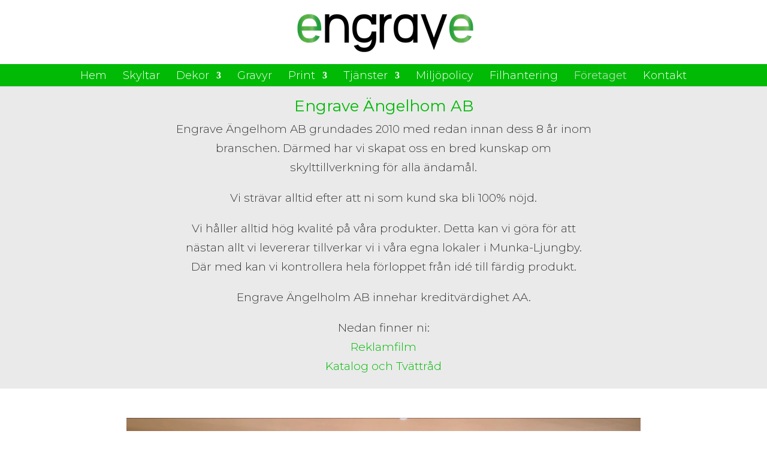

--- FILE ---
content_type: text/css
request_url: https://www.engrave.se/wp-content/themes/RENAMEcapace-child/style.css?ver=4.17.6
body_size: 1013
content:
/*
 Theme Name:     Capace Media AB
 Author:         Capace Media AB
 Author URI:     https://www.capace.se
 Template:       Divi
 Version:        1.0
 Description:   A Child Theme
*/
/* .et-fixed-header #logo {
  content: url("http://engrave.preview.capace.se/wp-content/uploads/2018/11/E_1.png");
} */
h1 {
    font-weight: 400 !important;
}

h2 {
    font-weight: 400 !important;
}

h3 {
    font-weight: 400 !important;
}

/* #et-top-navigation {
  background-image: linear-gradient(#51BB43, #25AE2C) !important;
  padding-top: 7px !important;
  padding-bottom: 7px !important;

} */
#top-menu li li a:hover {
    background-color: #00ba06 !important;
}

.select_page {
    color: darkgray !important;
}

#et-top-navigation {
    background-color: #00ba06 !important;
    padding-top: 7px !important;
    padding-bottom: 7px !important;
}

#top-menu {
    font-size: 18px !important;
    font-weight: 400 !important;
}

#top-menu a {
    font-size: 18px !important;
    font-weight: 395 !important;
}

#top-menu li.current-menu-item>a {
    font-weight: 400 !important;
    width: auto;
}

#top-menu a {
    padding-bottom: 0 !important;
}

.nav li ul {
    padding: 0px !important;
    width: auto;
}

#top-menu li li {
    padding: 0 !important;
    width: 100% !important;
}

#top-menu li li a {
    width: 100% !important;
}

#mobile_menu a {
    font-weight: 400 !important;
}

/* .mobile_nav {
  background-image: linear-gradient(#51BB43, #25AE2C) !important;
  font-weight: 400 !important;
} */
/* .mobile_nav {
  background-color: #00ba06 !important;
  font-weight: 400 !important;
} */
.et_mobile_menu {
    background-color: #00ba06 !important;
}

.mobile a {
    padding-bottom: 0px !important;
}

.main-text h1 {
    font-weight: 300 !important;
}

.sub-menu {
    top: 18px !important;
    width: 240px !important;
    border: 0 !important;
    left: -20px !important;
    box-shadow: none !important;
}

.sub-menu a {
    width: 100% !important;
    justify-content: center !important;
}

#main-header {
    padding-left: 0px !important;
    padding-right: 0px !important;
}

.et_menu_container {
    padding-left: 0px !important;
    padding-right: 0px !important;
}

.menu-image-title {
    padding-top: 1% !important;
    padding-bottom: 1% !important;
}

.et_mobile_menu {
    top: 30px !important;
}

#footer-bottom {
    display: none;
}

body {
    font-weight: 300;
}

.wp-facebook-content-inner {
    display: none !important;
}

/*.fb-reviews-widget {
    text-align: center !important;
}*/

/*.wp-facebook-place {
    display: flex !important;
    flex-wrap: wrap !important;
    justify-content: center !important;
    align-content: center !important;
}*/

.et_pb_module.et_pb_sidebar_0.et_pb_widget_area.et_pb_bg_layout_light.clearfix.et_pb_widget_area_right.et_pb_text_align_left {
    border: none !important;
    padding-left: 25% !important;
}

@media screen and (max-width: 600px) {
    #et_mobile_nav_menu {
        background-image: none !important;
        padding-top: 1% !important;
        padding-bottom: 1% !important;
    }

    .break {
    	display: block !important;
    }

    /* #main-header{
    padding-bottom: 3px !important;
  } */
    h1 {
        margin-top: 9% !important;
    }

}

@media screen and (max-width: 980px) {
    #et-top-navigation {
        background-color: #fff0 !important;
    }

    #top-menu-nav a {
        background-color: #00ba06 !important;
    }
}

.mfp-title {
    display: none !important;
}

.et_pb_gallery img {
    margin-bottom: 5% !important;
    border-radius: 10px !important;
}

.hover-link:hover {
    font-size: 19px !important;
}

#main-footer {
    display: none !important;
}



/*.wp-facebook-place {
    width: 100% !important;
    display: flex !important;
    flex-wrap: wrap !important;
    justify-content: center !important;
    align-items: center !important;
}

.wp-facebook-right {
    width: 100% !important;
    display: flex !important;
    flex-wrap: wrap !important;
    justify-content: center !important;
    align-items: center !important;
}

#fbrev_widget-3{
	left: 25% !important;
}*/


/* @media screen and (max-width: 992px) {
  h2.p1{
    font-size: 17px !important;
  }
}
@media screen and (max-width: 600px) {
  h2.p1{
    font-size: 17px !important;
  }
} */